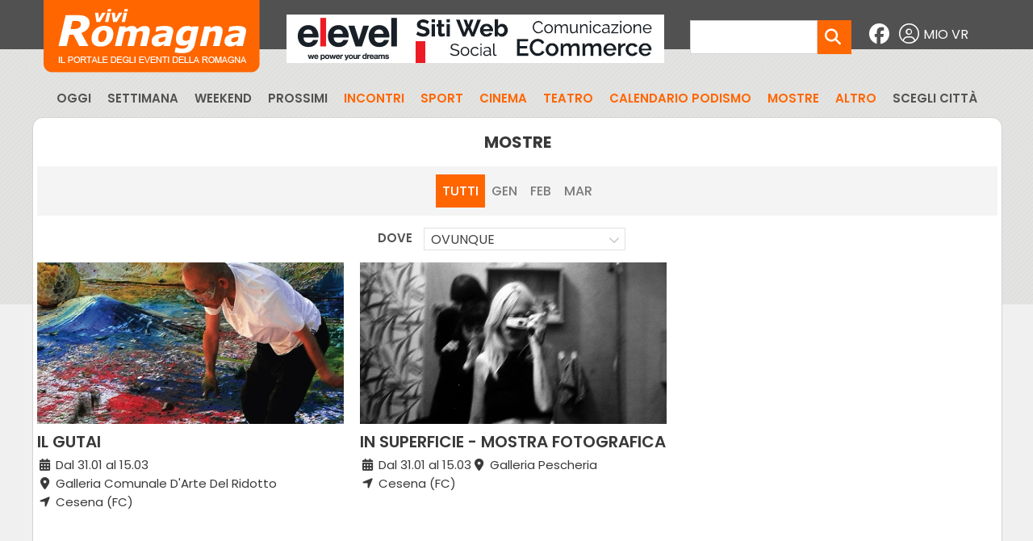

--- FILE ---
content_type: text/html; charset=UTF-8
request_url: https://www.viviromagna.it/eventi-mostre
body_size: 23632
content:

<!DOCTYPE html>
<html xmlns="http://www.w3.org/1999/xhtml" xml:lang="it" lang="it" >
    <head>
                    <title>Mostre   Romagna</title>
        
                    <meta name="description" content="Mostre a Ravenna, programma degli eventi.">
            
                    <meta name="keywords" content="eventi Mostre Ravenna, eventi Mostre Ravenna, eventi Mostre Ravenna" />
        
        <meta name="robots" content="index, follow" />

                    <meta property="og:title" content="Mostre"/>
                            <meta property="og:type" content="article" />
        <meta property="og:url" content="https://www.viviromagna.it/eventi-mostre"/>

        <meta charset="UTF-8">
<meta name="language" content="it" />
<meta name="author" content="Elevel" />
<meta name="viewport" content="width=device-width, initial-scale=1, maximum-scale=1">

    <!-- Start cookieyes banner --> <script id="cookieyes" type="text/javascript" async src="https://cdn-cookieyes.com/client_data/298f8e84e17faff4ede8c1ca/script.js"></script> <!-- End cookieyes banner -->
    <script>
    let first_cookiebot_load = true;
    document.addEventListener("cookieyes_consent_update", function (eventData) {
        const data = eventData.detail;
        if (data.accepted.includes("functional")) {
            if (!first_cookiebot_load) {
                window.location.reload();
            }
            first_cookiebot_load = false;
        }
    });
</script>
<script src="js/jquery-1.11.0.min.js"></script>

<link rel="preconnect" href="https://fonts.googleapis.com">
<link rel="preconnect" href="https://fonts.gstatic.com" crossorigin>
<link href="https://fonts.googleapis.com/css2?family=Poppins:wght@100;200;300;400;500;600;700;800;900&display=swap" rel="stylesheet">

<link rel="icon" type="image/x-icon" href="images/favico.png">
<link rel="stylesheet" type="text/css" href="https://www.viviromagna.it/css/common.css?v=92" />

<link href="css/lightbox.css" rel="stylesheet" />
<script src="js/lightbox.min.js"></script>

<script type="text/javascript" src="js/detectIE.js"></script>
<script type="text/javascript" src="js/common.js?v=39"></script>


<link href="plugins/fontawesome/css/fontawesome.min.css" rel="stylesheet" />
<link href="plugins/fontawesome/css/all.min.css" rel="stylesheet" />


<meta name="msvalidate.01" content="A2B8F5C1385FA90E9B9DA51BFFA445DD" />


<!-- TOUCH -->
<script src="js/multi_touch.js"></script>
<link href="css/multi_touch.css" rel="stylesheet" />
<!-- TOUCH FINE-->

<!-- SLICK -->
<link rel="stylesheet" href="js/slick/slick.css" />
<script type="text/javascript" src="js/slick/slick.min.js"></script>
<link rel="stylesheet" href="js/slick/slick-theme.css" />
<!-- SLICK FINE -->

<link href="js/select2/css/select2.min.css" rel="stylesheet" />
<script src="js/select2/js/select2.full.min.js"></script>
<script src="js/select2/js/i18n/it.js"></script>

<!-- Matomo -->
<script>

    function checkCookieContainsText(cookieName, text) {
        var cookies = document.cookie.split(';');
        for (var i = 0; i < cookies.length; i++) {
            var cookie = cookies[i].trim();
            // Verifica se il cookie inizia con il nome specificato
            if (cookie.indexOf(cookieName + '=') === 0) {
                // Controlla se il testo specifico è presente nel cookie
                if (cookie.indexOf(text) !== -1) {
                    return true; // Il cookie contiene il testo specifico
                }
            }
        }
        return false; // Il cookie non contiene il testo specifico
    }

    function consentSet() {
        if (checkCookieContainsText('cookieyes-consent', 'analytics:yes')) {
            _paq.push(['setCookieConsentGiven']);
            _paq.push(['setConsentGiven']);
        } else {
            _paq.push(['forgetCookieConsentGiven']);
            _paq.push(['forgetConsentGiven']);
        }
    }

    document.addEventListener('cookieyes_banner_load', function (e) {
        consentSet();
    });
</script>

<script>
    var _paq = window._paq = window._paq || [];
    _paq.push(['requireCookieConsent']);
    /* tracker methods like "setCustomDimension" should be called before "trackPageView" */
    _paq.push(['trackPageView']);
    _paq.push(['trackVisibleContentImpressions']);
    _paq.push(['enableLinkTracking']);
    (function() {
        var u = "//elevelstat.it/";
        _paq.push(['setTrackerUrl', u+'matomo.php']);
        _paq.push(['setSiteId', '31']);
        var d=document, g=d.createElement('script'), s=d.getElementsByTagName('script')[0];
        g.async=true; g.src=u+'matomo.js'; s.parentNode.insertBefore(g,s);
    })();
</script>
<!-- End Matomo Code -->
<script type="text/javascript" >
    $(document).ready(function () {
        $('#clickdivmenu').click(function () {
            $("#showmenu").show();
            inizializzaSlickMenuMb();
        });
        $('#iconamobile_chiudi').click(function () {
            $("#showmenu").hide();
            $('.banners_mobile_menu_slick').slick('unslick');
        });
    });
</script>

        <link rel="canonical" href="https://www.viviromagna.it/eventi-mostre" />
        <link rel="image_src" href="images/viviromagna_fb.png" />
    </head>
    <body class="paginaeventi_mostre">
    <div id="page">
        <div id="top">
<div id="logo">
    <a href="index.php">
        <img src="images/viviromagna.png" alt="Vivi Romagna Eventi - Eventi in Romagna" title="Vivi Romagna Eventi - Eventi in Romagna">
    </a>
</div>

<div id="banner">
            <a target="_blank" href="https://www.elevel.it"
           data-track-content="" data-content-ignoreinteraction data-content-name="Banner Top 121" >

            <img src="https://www.viviromagna.it/archivio/banner/121/banner_elevel_vr_top.png" alt="Elevel Siti Internet Software Comunicazione" title="Elevel Siti Internet Software Comunicazione"
                 data-content-piece="Immagine banner top 121"/>
        </a>
        </div>

<div class="cerca-top">
    <form action="cerca.php" method="get">
        <div class="input_text"><input type="text" value="" minlength="3" name="keyword" /></div>
        <button type="submit"><i class="fa-solid fa-magnifying-glass"></i></button>
    </form>
</div>

<div id="social">
    <a title="Link all'area riservata" target="_blank" href="https://miovr.viviromagna.it"><i class="fa-light fa-circle-user"></i> MIO VR</a>
    <a title="Link a Facebook" target="_blank" href="http://it-it.facebook.com/viviromagna"><i class="fa-brands fa-facebook"></i></a>
</div>

<div id="menu" class="typeface-js">
    <div id="showmenu">
        
        <ul>
                            <li class="menutop_no_mobile"><a href="index.php">OGGI</a></li>
                <li class="menutop_no_mobile"><a href="eventi_settimana.php">SETTIMANA</a></li>
                <li class="menutop_no_mobile"><a href="eventi_weekend.php">WEEKEND</a></li>
                <li class="menutop_no_mobile"><a href="eventi_prossimi.php">PROSSIMI</a></li>
                
                        <li class="link_colore_arancione"><a href="eventi-incontri">INCONTRI</a></li>
                <li class="link_colore_arancione"><a href="eventi-sport">SPORT</a></li>
                <li class="link_colore_arancione"><a href="eventi-cinema">CINEMA</a></li>
                <li class="link_colore_arancione"><a href="eventi-teatro">TEATRO</a></li>
                <li class="link_colore_arancione"><a href="eventi-podismo">CALENDARIO PODISMO</a></li>
                <li class="link_colore_arancione"><a href="eventi-mostre">MOSTRE</a></li>
                <li class="link_colore_arancione only_mobile"><a href="eventi-concerti">CONCERTI</a></li>
                <li class="link_colore_arancione only_mobile"><a href="eventi-festival">FESTIVAL</a></li>
                <li class="link_colore_arancione only_mobile"><a href="eventi-fiere">FIERE</a></li>
                <li class="link_colore_arancione only_mobile"><a href="eventi-mercatini">MERCATINI</a></li>
                <li class="link_colore_arancione li_dropdown_citta_menutop menutop_no_mobile">
            <a href="#" onclick="event.preventDefault(); apriSelectAltro()">ALTRO</a>
            <div class="box_dropdown_altro_menutop">
                <select id="select_altro_menutop" class="dropdown_altro_menutop">
                    <option hidden value=""></option>
                                            <option value="eventi-concerti">CONCERTI</option>
                                                <option value="eventi-festival">FESTIVAL</option>
                                                <option value="eventi-fiere">FIERE</option>
                                                <option value="eventi-mercatini">MERCATINI</option>
                                        </select>
            </div>
            <script>
                function apriSelectAltro() {
                    if ($(".dropdown_class_altro_menutop").length > 0) {
                        $(".dropdown_altro_menutop").select2('close');
                    } else {
                        $(".dropdown_altro_menutop").select2('open');
                        $(".dropdown_class_altro_menutop").css("transform", "translateY(-20px)");
                    }
                }
                $(document).ready(function() {
                    $(".dropdown_altro_menutop").select2({
                        templateResult: function(option) {
                            if(option.element && (option.element).hasAttribute('hidden')){
                                return null;
                            }
                            return option.text;
                        },
                        width: "180px",
                        dropdownCssClass: "dropdown_class_altro_menutop"
                    });
                    $(".dropdown_altro_menutop").change(function() {
                        window.location.href = "/" + $(this).val();
                    });
                })
            </script>
        </li>
                        <li class="li_dropdown_citta_menutop">
                    <a onclick="event.preventDefault(); apriSelectCitta()" href="elenco_citta.php" title="Scegli Città">SCEGLI CITT&Agrave;</a>
                    <div class="box_dropdown_citta_menutop">
                        <select id="select_citta_menutop" class="dropdown_citta_menutop" title="Scegli Città">
                            <option hidden value=""></option>
                                                            <option value="bagnacavallo">Bagnacavallo</option>
                                                                <option value="bellariaigeamarina">Bellaria Igea Marina</option>
                                                                <option value="bertinoro">Bertinoro</option>
                                                                <option value="brisighella">Brisighella</option>
                                                                <option value="cattolica">Cattolica</option>
                                                                <option value="cervia">Cervia</option>
                                                                <option value="cesena">Cesena</option>
                                                                <option value="conselice">Conselice</option>
                                                                <option value="faenza">Faenza</option>
                                                                <option value="forl">Forlì</option>
                                                                <option value="longiano">Longiano</option>
                                                                <option value="lugo">Lugo</option>
                                                                <option value="marinaromea">Marina Romea</option>
                                                                <option value="meldola">Meldola</option>
                                                                <option value="mondaino">Mondaino</option>
                                                                <option value="montefioreconca">Montefiore Conca</option>
                                                                <option value="montiano">Montiano</option>
                                                                <option value="piangipane">Piangipane</option>
                                                                <option value="ravenna">Ravenna</option>
                                                                <option value="riccione">Riccione</option>
                                                                <option value="rimini">Rimini</option>
                                                                <option value="roccasancasciano">Rocca San Casciano</option>
                                                                <option value="sanpatrizio">San Patrizio</option>
                                                                <option value="santandreaincasale">Sant'Andrea in Casale</option>
                                                                <option value="savignanosulrubicone">Savignano sul Rubicone</option>
                                                                <option value="solarolo">Solarolo</option>
                                                                <option value="tagliatadicervia">Tagliata di Cervia</option>
                                                        </select>
                    </div>
                    <script>
                        function apriSelectCitta() {
                            if ($(".dropdown_class_citta_menutop").length > 0) {
                                $(".dropdown_citta_menutop").select2('close');
                            } else {
                                $(".dropdown_citta_menutop").select2('open');
                                $(".dropdown_class_citta_menutop").css("transform", "translateY(-20px)");
                            }
                        }
                        $(document).ready(function() {
                            $(".dropdown_citta_menutop").select2({
                                // minimumResultsForSearch: -1,
                                width: "150px",
                                dropdownAutoWidth : true,
                                dropdownCssClass: "dropdown_class_citta_menutop",
                                templateResult: function(option) {
                                    if(option.element && (option.element).hasAttribute('hidden')){
                                        return null;
                                    }
                                    return option.text;
                                }
                            });
                            $(".dropdown_citta_menutop").change(function() {
                                window.location.href = $(this).val();
                            });
                        })
                    </script>
                </li>
                        </ul>
    </div>
</div>

<div id="clickdivmenu"><i class="fa fa-2x fa-bars" aria-hidden="true" aria-label="Menu Mobile"></i></div></div>
        <div id="middle" class="middle_fullpage" >
                            <div class="container_fullscreen">
                            
                                    <h1 class="titolopagina mb">Mostre</h1>
                        <div class="box_filtri box_filtri_periodo ">
        <ul class="elenco_giorni">
            <li class='attivo'><a href="/eventi-mostre?d=tutti&idcat=&idcitta=">TUTTI</a></li><li class=''><a href="/eventi-mostre?d=2026-01&idcat=&idcitta=">GEN</a></li><li class=''><a href="/eventi-mostre?d=2026-02&idcat=&idcitta=">FEB</a></li><li class=''><a href="/eventi-mostre?d=2026-03&idcat=&idcitta=">MAR</a></li>        </ul>
            </div>
    
                <div id="elenco_lista">
                        <form id="filtri_eventi" action="" method="get" name="filtri_eventi">
                                
        
                <div class="box_filtri box_filtri_centrato_mobile ">
            
                            <div class="filtro_col">
                    <label for="filtro_idcitta">Dove</label>
                    <select class="select_filtro_cat" id="filtro_idcitta" name="idcitta" aria-label="Filtra per luogo">
                        <option value="">OVUNQUE</option>
                                                            <option  value="32">Cesena</option>
                                                        </select>
                </div>
            
                    </div>
    </form>
    <script>
        $(document).ready(function() {
            $(".select_filtro_cat").select2({
                language: "it",
                width: "250px",
                dropdownCssClass: "dropdown_class_cat"
            });
            $(".select_filtro_cat:not(.select_filtro_solodesktop)").change(function() {
                $("#filtri_eventi").submit();
            });
            $("#filtro_idcat").change(function() {
                if ($("#filtro_idcitta").length > 0 && $("#input_hidden_idcitta").length > 0) {
                    $("#input_hidden_idcitta").removeAttr("name");
                }
                $("#filtro_idcitta").val("").change();
            });

            $(".select_filtro_podismo_km.select_filtro_solodesktop").change(function() {
                 window.location.href = $(".select_filtro_podismo_km").find("option:selected").attr("data-url-redirect");
            });
        });
    </script>
    
                    <ul class="eventi_tre_colonne_template">
                                                    <li class="evento_tre_colonne_template">
                                <a style="display: block" href="il-gutai?sorgente=elenco_principale">
    <img class="img_evento_scroll img_evento_scroll_contain" src="https://www.viviromagna.it/archivio/eventi/20697/mostra__800px.jpg" alt="Il Gutai" title="Il Gutai" width="100%"/>

    </a>                                <h2 class="titoloevento_margin titoloevento">Il Gutai</h2>
<div class="infoevento">
    <div class="periodo_acapo"><i class="fa-solid fa-calendar-days fa-fw"></i> Dal 31.01 al 15.03</div>
    <div><i class="fa-solid fa-location-dot fa-fw"></i> Galleria Comunale D'Arte Del Ridotto</div>
    <div><a href="cesena"><i class="fa-solid fa-location-arrow fa-fw"></i> Cesena (FC)</a></div>
</div>


                                <div style="clear: both"></div>
                                                            </li>

                                                        <li class="evento_tre_colonne_template">
                                <a style="display: block" href="in-superficie--mostra-fotografica?sorgente=elenco_principale">
    <img class="img_evento_scroll img_evento_scroll_contain" src="https://www.viviromagna.it/archivio/eventi/20715/vrGioBlonde_800px.jpg" alt="In superficie - mostra fotografica" title="In superficie - mostra fotografica" width="100%"/>

    </a>                                <h2 class="titoloevento_margin titoloevento">In superficie - mostra fotografica</h2>
<div class="infoevento">
    <div class="periodo_acapo"><i class="fa-solid fa-calendar-days fa-fw"></i> Dal 31.01 al 15.03</div>
    <div><i class="fa-solid fa-location-dot fa-fw"></i> Galleria Pescheria</div>
    <div><a href="cesena"><i class="fa-solid fa-location-arrow fa-fw"></i> Cesena (FC)</a></div>
</div>


                                <div style="clear: both"></div>
                                                            </li>

                                                </ul>

                    <script type="text/javascript">
    let start = 2;

    let is_loading = false;
    let load_more = true;

    $(document).ready(function() {
        loadEventi(start);
    });

    let oldTime_scroll = Date.now();

    $(window).scroll(function() {
        if ($('#elenco_lista > ul').isInViewport()) {
            loadEventi(start);
            return;
        }
        let currentTimeScroll = Date.now();
        let elapsedTimeScroll = currentTimeScroll - oldTime_scroll;
        if (elapsedTimeScroll >= 500) {
            oldTime_scroll = Date.now();

            loadEventi(start);
            return;
        }
    });

    function loadEventi(start_param) {
        if (is_loading || !load_more) {
            return false;
        }

        is_loading = true;
        $("#elenco_loader").show();

        $.post("ajax/ajax_carica_eventi.php", {
            index_caricamento: start_param,
            set_eventi: '5259',
            is_home: '0',
            idpagina: '8',
            id_citta: '',
            nascondi_cat_label: 1,
            flusso_navigazione_keyset: 'elenco_principale',
            template: 'eventi_tre_colonne_template',        }, function (data, status) {
            if (data.trim() == "elenco eventi non corretto") {
                window.location.reload();
                return;
            }
            is_loading = false;
            $("#elenco_loader").hide();

            if (data.trim() == "") {
                load_more = false;
            } else {
                $("#elenco_lista > ul").append(data);
                start++;
            }
        });
    }
</script>

<div id="elenco_loader">
    <div class="center mt">
    <i style="color: #D7D7D7" class="fa-solid fa-spinner fa-spin fa-2x"></i>
</div></div>                </div>
                            </div>
                    </div>
        <div id="bottom"><div id="footer">
    <div id="footer_logo"><p><img src="images/logovr.png" alt="Logo Vivi Romagna" title="Logo Vivi Romagna"></p></div>
    <div id="footer_text">
        <p>
            <b>Vivi Romagna Eventi</b> | <a href="chisiamo.php">Gruppo VR</a> |  <a href="contatti.php">Contatti</a><br>
            <a href="https://www.elevel.it" target="_blank">Elevel Srl</a> | P.IVA C.F. 02422490397 | Cap. Soc. € 30.000 i.v.<br>
            <a href="privacy.php">Privacy Policy</a> -
            <a href="cookiepolicy.php" style="color:#fff">Cookie Policy</a> -
            <a href="#" class="cky-banner-element">Modifica preferenza cookie</a><br>
            <a target="_blank" href="http://www.elevel.it" alt="Elevel Internet Software Comunicazione" title="Elevel Internet Software Comunicazione">Web Design Elevel</a>
        </p>
    </div>
    <div id="footer_loghi_gruppo">
        <a href="https://www.viviravenna.it/"><img src="https://www.viviromagna.it/images/viviravenna.png" alt="Vivi Ravenna" title="Vivi Ravenna" /></a>
        <a href="https://www.forlieventi.it/"><img src="https://www.viviromagna.it/images/forlieventi.png" alt="Forlì Eventi" title="Forlì Eventi" /></a>
        <a href="https://www.viviromagna.it/"><img src="https://www.viviromagna.it/images/logoviviromagna-nobordo.png" alt="Vivi Romagna" title="Vivi Romagna" /></a>
        <a href="https://www.vivirimini.it/"><img src="https://www.viviromagna.it/images/vivirimini.png" alt="Vivi Rimini" title="Vivi Rimini" /></a>
        <a href="https://www.vivicesena.it/"><img src="https://www.viviromagna.it/images/vivicesena.png" alt="Vivi Cesena" title="Vivi Cesena" /></a>
        <a href="https://www.viviriccione.it/"><img src="https://www.viviromagna.it/images/viviriccione.png" alt="Vivi Riccione" title="Vivi Riccione" /></a>
    </div>
    <div style="clear: both"></div>
</div></div>
    </div>
    </body>
</html>

--- FILE ---
content_type: text/css
request_url: https://www.viviromagna.it/css/common.css?v=92
body_size: 52188
content:
html, body, div, span, applet, object, iframe,h1, h2, h3, h4, h5, h6, p, blockquote, pre,a, abbr, acronym, address, big, cite, code,del, dfn, em, font, img, ins, kbd, q, s, samp,small, strike, sub, sup, tt, var,dl, dt, dd, ol, ul, li,fieldset, form, label, legend,table, caption, tbody, tfoot, thead, tr, th, td {
    margin: 0;
    padding: 0;
    border: 0;
    outline: 0;
    font-weight: inherit;
    font-style: inherit;
    font-family: 'Poppins', sans-serif;
    color: #393939;
    list-style: none;
}
/* remember to define focus styles! */
:focus {outline: 0;}

body {
    background: url("../images/bg.png") repeat-x top left #515151;
}
.center{
    text-align: center;
}

.errorerosso{
    color:red;
}
table {
    border-collapse: separate;
    border-spacing: 0;
}
caption, th, td {text-align: left;font-weight: normal;}
blockquote:before, blockquote:after,q:before, q:after {content: "";}
blockquote, q {quotes: "" "";}

.float_right {
    float: right; 
    margin-left: 10px; 
    padding-bottom: 5px; 
    margin-right: 20px;
}

.pulsantecolorato{
    color: #ffffff;
    background: #ff6701;
    padding: 5px 10px;
    border-radius: 17px;
}

.pulsantecolorato:hover{
    color: #ffffff !important;
    background: #ff6701;
    padding: 5px 10px;
    border-radius: 17px;
}

.linkcolore{
    color: #ff6701;
}

.linkcolore_grande{
    color: #ff6701;
    font-size:20px;
}

a{  
    text-decoration: none; 
    color: #393939;
}

a:hover, a.selected{
    color: #ff6600 !important;
}

b,strong{
    font-weight: 600;
}

h1{
    font-size: 22px;
    font-weight:700;
}

h2{
    font-size: 20px;
    font-weight:600;
}

h3 {    
    font-size: 18px;
    font-weight:500;
}

h3:first-child {
    margin-top: 0px;
}

h4 {
    font-size: 17px;
}

p {
    font-size:16px;
    margin:10px 0px;
}

.mb {margin-bottom: 10px;}
.mt {margin-top:10px;}

.mb2 {margin-bottom: 20px;}
.mt2 {margin-top:20px;}

#page{
    width: 1200px;
    margin: 0 auto;
}

#top, #middle, #center, #right, #bottom{
    position: relative;
    float: left;
}
#top, #middle, #bottom{
    clear: both;
    width: 1200px;
}

#top{
    height: 145px;
}

#middle{
    min-height: 500px; 
    border: 1px solid #d3d3d3;
    background-color: #ffffff;
    -webkit-border-radius: 13px;
    -moz-border-radius: 13px;
    border-radius: 13px;
}

#center{
    width: 760px;
    padding: 20px;
}

#right{
    width: 320px;
    float: right;
}


/* ELENCO LISTA */

#elenco_lista li:first-of-type {
    border-bottom: 2px dotted #dedede;
    padding: 0px 0px 10px 0px;
}
#elenco_lista li{
    border-bottom: 2px dotted #dedede;
    padding: 10px 0px;
}

#elenco_lista li.is_promo {
    padding: 10px 20px 20px 20px;
    background-color: #EEEEEE;
    border-bottom: 0px;
    margin-top: 10px;
}
#elenco_lista li img.img_evento_scroll {
    object-position: center;
    display: block;
    /*background-color: #f4f4f4;*/
}
#elenco_lista li img.img_evento_scroll.img_evento_scroll_contain {
    object-fit: contain;
}
#elenco_lista li img.img_evento_scroll.img_evento_scroll_cover {
    object-fit: cover;
}

#elenco_lista li:not(.evento_due_colonne_template):not(.evento_tre_colonne_template):not(.evento_due_colonne) img.img_evento_scroll {
    height: 400px;
}

.evcateg{
    margin: -50px 0px 0px 20px;
    position: absolute;
    background: #ffcc00;
    padding: 5px;
    color: #FFF;
    font-weight: 700;
}

/* ELENCO LISTA FINE */


/* MENU */
#menu #showmenu > ul {
    width: 1200px;
    margin: 0 auto;
    margin-top: 110px;
    display: inline-flex;
    justify-content: center;
}
#menu #showmenu > ul > li {
    float: left;
    display: block;
    padding: 0px 10px;
    font-size: 15px;
}
#menu #showmenu > ul > li:first-child {border-left: none;}
#menu #showmenu > ul > li a {
    color: #525252;
    font-weight: 600;
}
#menu .fisarmonica_menu_mobile .fisarmonica_menu_mobile_titolo {
    display: flex;
    justify-content: space-between;
    align-items: center;
    padding: 10px;
    font-weight: 500;
    background: #fafafa;
    border-bottom: 1px solid #DDD;
}
#menu .fisarmonica_menu_mobile .fisarmonica_menu_mobile_corpo {
    display: none;
}
#menu .link_leggero_mobile:first-child {
    margin-top: 15px;
}
#menu .menu_mobile_speciali {
    padding-top: 10px;
}
#menu .menu_mobile_elenco_speciali,
#menu .menu_mobile_quando,
#menu .menu_mobile_cosa,
#menu .menu_mobile_dove {
    display: flex !important;
    align-items: center;
    justify-content: space-between;
    flex-wrap: wrap;
}
#menu .menu_mobile_elenco_speciali > li,
#menu .menu_mobile_quando > li,
#menu .menu_mobile_cosa > li,
#menu .menu_mobile_dove > li {
    width: calc(50% - 0px);
}
#menu .menu_mobile_cosa > li a {
    text-transform: lowercase;
}
#menu .menu_mobile_cosa > li a:first-letter {
    text-transform: uppercase;
}
#menu .menu_mobile_cosa > li.link_colore_arancione a {
    color: #7f7f7f !important;
}
#menu .menu_mobile_caricaeventi {
    border-bottom: 0px !important;
    margin: 15px 0px;
}
#menu .menu_mobile_caricaeventi a {
    padding: 7px !important;
    background: #ff6702;
    border-radius: 60px;
    color: white !important;
    text-align: center;
}
.menu_mobile_top {
    margin-left: -10px;
    margin-right: -10px;
    margin-top: -10px;
    background: #515151;
    margin-bottom: 10px;
    height: 61px;
    display: flex;
}
.menu_mobile_top .menu_mobile_logo {
    margin-left: 14px;
}
.menu_mobile_top .menu_mobile_logo a {
    display: block;
}
.menu_mobile_logo img {
    width: 205px;
}
.link_colore_arancione a {
    color: #ff6600 !important;
}

/* MENU FINE */

/* LOGO SITO */

#logo{
    left: 14px; 
    top:0; 
    width: 270px; 
    height: 90px;
    position: absolute;
}

/* LOGO SITO FINE */

/* BANNER */
#banner{
    left: 315px;
    top:18px; 
    width: 470px; 
    height: 60px;
    position: absolute;
}
/* BANNER FINE */


/* SOCIAL */

#social {
    right: 40px;
    top: 30px;
    width: 130px;
    height: 40px;
    position: absolute;
}

#social a {
    display: flex;
    align-items: center;
    float: right;
    margin-left: 7px;
    line-height: 24px;
    color: #FFF !important;
}
#social a img, #social a i {
    font-size: 25px;
    height: 25px;
}

/* SOCIAL FINE */


/* FORM MODULO */
#form_modulo label{
    margin: 10px 0px;
    display: block;
}

#form_modulo input[type=text]{
    width:100%;
    padding:10px 10px;
    -webkit-box-sizing: border-box;
    -moz-box-sizing: border-box;
    box-sizing: border-box;
    font-size:16px;
}
#form_modulo select{
    padding:10px 10px;

}
/* FORM MODULO */



/*FOOTER*/

#footer {
    color:#FFF;
    font-size: 14px;
    padding: 15px 0px;

    display: flex;
    align-items: center;
}
#footer_logo, #footer_text, #footer_loghi_gruppo {
    float: left;
}
#footer_logo {
    width: 150px;
}
#footer_logo img {
    height: 80px;
}
#footer_text {
    width: 380px;
}
#footer_text p {
    font-size: 13px;
     color:#FFF;
}
#footer_text {
    color:#FFF;
    padding-left: 10px;
}

#footer_logo p,
#footer_text p {
    margin: 0px;
}
#footer a {
    color:#FFF;
}

/*FOOTER END*/

/* SEGNALA EVENTO */
#segnalaevento{
    margin-top: 20px;
    padding-left: 0px;
    position: relative;
    height: 80px;
}
#segnalaevento a{
    position: absolute; 
    display: none;
    right: -10px;
}
#segnalaevento a:first-child {
    position: absolute; 
    display: block;
}

/* SEGNALA EVENTO FINE */

#right #paginepratiche{min-height: 1000px; border: 1px solid #e0e0e0; border-right: 0; width: 190px; margin-left: 10px; background: url("../images/pratiche.png") top center no-repeat;}

.titolo {font-size: 20px; font-weight: bold; }

.home .abstract{line-height: 1.3; text-align: justify; padding-right: 30px;}
.home .thumb, .home .thumb_home {margin-left: -20px; overflow: hidden;}
.home #eventi{min-height: 360px; position: relative;}
.home .info{}
.home #eventi ul {}
.home #primopiano{min-height: 230px;}
.home #primopiano .thumb,
.home #primopiano .thumb_home
{float: left; margin-right: 26px; margin-top: 14px; width: 400px; height: 173px;}
.home #primopiano .thumb_home{border: 1px solid #E3E3E3;}
.home #primopiano .thumb img {width: 100%; margin-top: -46px;}
.home #primopiano .thumb_home img {width: 100%; margin-top: 0px;}
.home #primopiano .titolo{padding-top: 20px; padding-bottom: 20px;}
.home #rubriche {min-height: 290px;}

.home #turismo ul {padding-top: 5px; margin-left: 10px;}
.home #turismo .titolo{padding-bottom: 14px;}
.home #turismo li {display: block; float: left; width: 373px; height: 100px; padding-bottom: 20px;}
.home #turismo .titolo{margin-left: -20px;}
.home .elenco .titolo {font-size: 16px;}
.home .eventi_home .titolo {}
.home .eventi_home .titolo a {margin-left: 0px; display: block;}
.home #turismo .abstract {text-align: left;}
.home #turismo .thumb  {float: left; margin-right: 10px;}

.home #primopiano .elenco .all {background: url('../images/raquo.png') no-repeat 406px 1px; padding-top: 0; margin-top: 20px; padding-left: 417px; font-weight: bold;}

.immagine img {
    width: 700px; 
    height: auto;
    margin:10px 0px;
}

#eventi h1{
    margin:20px 0px 0px 0px;	
    color:#FF6600;
}
#middle {
    min-height: 1200px;
}
#middle img{
    max-width: 760px;
}
.filtro {height: 35px; color: #a3a3a3; font-weight: bold; padding-top: 10px; position: relative; font-size: 13px;}

.tools input#filtro {text-align: right; padding-right: 4px; height: 16px;}
.tools {height: 35px; color: #a3a3a3; padding-top: 10px; position: relative; font-size: 13px; float: left; margin-right: 20px;}
.tools select,
.tools input
{margin-left: 10px; width: 100px; height: 20px; border: 1px solid #acacac; font-family: "Arial"; font-size: 11px;}
.tools label {font-family: "Arial"; font-size: 13px; vertical-align: baseline;}
.toolbar {position:  relative; height: 50px;}




.eventi_home li {
    width: 100%;
    border-bottom: 4px dotted #dedede;
    padding: 10px 0px;
}


#giornical,
.giornical {
    width: 740px;
    display: block;
    background: #f4f4f4;
    text-align: center;
    padding: 10px;
    margin:10px 0px;
}

#giornical li,
.giornical li{
    display:inline-block;
    padding:10px 10px !important;

}

#giornical li a, 
.giornical li a {
    font-size:16px !important;
    font-weight:bold !important;
}
#giornical li.attivo,
.giornical li.attivo {
    background: #FF6600;
}
#giornical li.attivo a,
.giornical li.attivo a {
    color: #FFF;
}

#giornical li:not(.attivo) a:hover,
.giornical li:not(.attivo) a:hover{
    color: #ff6702 !important
}
#giornical li.attivo a:hover,
.giornical li.attivo a:hover {
    color: white !important;
}

.giornocal{
    font-size:12px;
}

#eventi .settimana a{padding-right: 17px; color: #6c6c6c;}
#eventi .settimana a:hover,
#eventi .settimana a.selected{color: #ff6600 !important;}


#rubriche ul {margin-left: 5px; margin-top: 5px;}
#rubriche li {float: left; display: block; width: 380px; height: 120px;}
#rubriche .thumb {float: left; margin-right: 12px; border: 1px solid #cdcdcd; width: 125px; height: 95px;}
#rubriche .thumb img{height: 100%; margin-left: -9px;}
#rubriche .thumb a{height: 100%; display: block; width: 100%;}
#rubriche .titolo{padding-right: 30px; padding-top: 6px; padding-bottom: 6px;}
.rubriche .dettaglio .elenco li {width: 375px; float: left; padding-right: 5px; height: 100px;}
.rubriche .dettaglio .elenco .thumb {width: 125px; height: 83px;}

.leggi{
    color:#393939;
    font-weight:500;
}




.sep {background: url("../images/sep.png") left top no-repeat;position: relative; left: -25px; height: 11px; margin-top: 8px;}
#tutti_eventi {position: absolute; right: 38px; bottom:-10px;}

#right #paginepratiche ul {margin-top: 38px;}
#right #paginepratiche li {width: 160px; min-height: 110px; margin-left: 15px;}
.thumpag {
    background-size: contain;
    height: 100px;
    width: 140px;
    background-position: center;
    background-repeat: no-repeat;
    border: 1px solid #DDD;
    margin: 0px auto;
}
#right #paginepratiche li .titolo{text-align: center; margin:10px 0px;}
#right #paginepratiche .thumb {margin: 0 auto;}
#right #paginepratiche .titolo {font-size: 10px;}
#right #paginepratiche .info {font-size: 10px; margin-left: 0;}

#paginepratiche .info p {
    line-height: 21px;
}

#datahome{
    position:relative;
    margin-left:500px;
}

.fotoprincipale{
    margin-bottom:20px;
}

.elenco li {
    padding:10px 0px;
    min-height:150px;
}

.elenco .categoria {margin-bottom: 8px;}
.categoria a:hover, .continua a:hover{color: #ff6600 !important;}
.elenco .thumb{width: 200px; height: 133px; overflow: hidden; float: left; margin-right: 10px; border: 1px solid #e3e3e3;}
.elenco .thumb img {width: 100%;}
.elenco .titolo {font-weight: bold; padding-bottom: 10px; font-size: 18px;}

.elenco .abstract {line-height: 1.3;}

.elenco.loghi .thumb {
    width: 98px;
    height: 100px;
    overflow: hidden;
    float: left;
    margin-right: 10px;
    border: 0px;
}
.pagineprimg {
    background-size: contain;
    height: 96px;
    background-position: center;
    background-repeat: no-repeat;
    border: 1px solid #DDD;
    margin: 0px auto;
}
.elenco.loghi li {height: 100px;}
.elenco.loghi .info {line-height: 16px;}


.titolopagina{
    text-align: center;
    text-transform: uppercase;
    font-size: 20px;
}
#canvasmap{width: 100%; height: 100%;}


.mappa {margin-top: 30px;margin-bottom: 40px;}
.video iframe {height: 200px; width: 370px; border: 1px solid #e3e3e3;}
.all {padding-top: 20px;padding-bottom: 20px;}

#author a:hover {color: #ff6600 !important;}
ul.filtrabile {padding-bottom: 30px;}



.elenco_eventi li {clear: both; position: relative; padding-top: 5px;}
.elenco_eventi li > div {height: 15px;}
.elenco_eventi .titolo {position: absolute; left:0; width: 310px; overflow: hidden;white-space: nowrap; font-size: 12px;}
/*  .elenco_eventi .titolo:hover {overflow: visible; background-color: #fafafa;/* z-index: 50; width: auto;  padding-right: 5px; } */
.elenco_eventi li:hover {background-color: #FF6600; color: white;}
.elenco_eventi li:hover a{color: white !important;}
.elenco_eventi li:hover .titolo{padding-left: 5px;}
.dettaglio .elenco_eventi li:hover {background-color: inherit; color: inherit;}
.dettaglio .elenco_eventi li:hover a{color: inherit !important;}
.elenco_eventi .luogo {position: absolute; left: 320px; width: 145px; overflow: hidden; white-space: nowrap;}
.elenco_eventi .categoria {position: absolute; left: 470px; width: 100px;}
.elenco_eventi .periodo {position: absolute;left: 570px; width: 170px; overflow: hidden; white-space: nowrap;}

.elenco_eventi .luogo ,
.elenco_eventi .categoria,
.elenco_eventi .periodo 
{font-size: 11px;}



.gds {margin-bottom: 20px;}
.gds a {color: gray !important; font-size: 14px; margin-right: 16px;}
.gds a.selected,.gds a:hover{color: #ff6600 !important;}



#eventi ul li {
    border-bottom:1px solid #dedede;
    padding:0px 0 20px 0;

}


.testo {
    margin: 0px 0px 10px 0px;
}

ul.turismo li {width: auto; height: 150px;}
ul.turismo li .titolo{padding-bottom: 0px;}
ul.turismo li .sep{padding-bottom: 10px;}

.dettaglio .desc {padding-top: 20px;padding-bottom: 10px;}



.monuthumb {float: right; margin-left: 10px; border: 1px solid #d3d3d3;}


h4 {clear: both;}

ul.categorie li {height: 20px;}
ul.categorie li a:hover {color: #ff6600 !important;}
#link-paginepratiche {width: 100px; height: 23px; position: absolute; left: 56px;}
#link-paginepratiche a  {display: block; width: 100%; height: 100%;}

.elenco_monumenti .titolo {font-weight: normal;}

.elenco.storico .thumb {width: 100px; height: 65px;}
.elenco.storico li {height: 80px;}

.elenco.dintorni .thumb {width: 100px; height: 65px;}
.elenco.dintorni li {}

.sharrebox {float: right;
            min-width: 231px;
            position: relative;
            right: 6px;
            top: 0px;}

.concorso.box {height: 120px; text-align: center; padding-top: 28px; margin-left: 17px;}


#flt_elenco {position: absolute; right: 20px; top: 40px; width: 245px; min-width: 20px; border: 1px solid #E0E0E0; background-color: white; padding: 5px;}
#flt_elenco li.selected {background-color: blue;}
#flt_elenco li .titolo{padding-bottom: 3px;}
#flt_elenco li{height: 50px; border-bottom: 1px dashed #E0E0E0; padding-top: 5px;}

#flt_elenco {display: none;}

.vicini {margin-bottom: 20px;}

.elenco_eventi_gruppati li {width: 250px; height: 60px; float: left; font-size: 11px; line-height: 12px; margin-bottom: 25px; vertical-align: baseline;}
.elenco_eventi_gruppati li .titolo{font-size: 13px; margin-bottom: 10px;}
.elenco_eventi_gruppati .citta{text-transform: uppercase; margin-bottom: 16px;}
.elenco_eventi_gruppati.importante {clear: both; min-width: 760px; padding-top: 20px;}

.elenco_eventi_gruppati {float: left; max-width: 767px; }

.subcol {float: left; width: 370px; margin-right: 10px; padding-top: 50px;}
.subcol .elenco .thumb {width: 150px; height: 90px; float: none; margin-bottom: 15px; border: 1px solid #E3E3E3;}
.subcol .elenco li {width: 350px; height: 220px;}

.subcol .eventi li {height: 110px;}

.subcol .eventi li .titolo {padding-bottom: 5px;}
.subcol .eventi li .info {line-height: 15px}
.subcol .eventi li .thumb {width: 150px; height: 90px; float: left; margin-right: 10px; overflow: hidden; border: 1px solid #E3E3E3;}
.subcol .eventi li .thumb img {width: 100%;}

#numero_like {position: absolute; right: 0px; width: 94px; top: 66px; padding-left: 33px; background: url("../images/numerolike.png") no-repeat left top; font-family:  Arial, sans-serif; font-size: 24px; font-weight: bold; padding-top: 2px; color: #21294D; white-space: nowrap;}
#vetrina {display: block; width: 100%; height: 170px; position: relative; left: -10px; margin-top: 15px;}

.foto{
    float:left;	
}

#anteprimaeventi{

}

#annunciauto{
    display:inline-block;
    margin:10px 0;
}

.anteprima{

    float:left; padding: 10px 10px;
}
.anteprima img{
    -moz-box-shadow: 2px 4px 5px rgba(0, 0, 0, 0.2);
    -webkit-box-shadow: 2px 4px 5px rgba(0, 0, 0, 0.2);
    box-shadow: 2px 4px 5px rgba(0, 0, 0, 0.2);
}
.box.elenco_eventi .info{margin-left: 12px; margin-bottom: 8px; margin-top: 2px;}
.box_eventi{
    width: 100%;
}

.box_eventi img{
    width:760px;
    height:440px;
}


.periodo ,.marker,.location{
    padding-right:10px;
    padding-bottom:10px;
    padding-top:10px;
    float:left;	
    font-size:15px;
}


i{
    padding-right:5px;	
}

#clickdivmenu{
    display: none;
}

.form-cont input[type="text"],
.form-cont input[type="password"] {
    width:100%;
    padding:10px 10px;
    -webkit-box-sizing: border-box;
    -moz-box-sizing: border-box;
    box-sizing: border-box;
    font-size:16px;
    border: 1px solid #DDD;
}

.form-cont label {
    padding-top: 7px;
    display: block;
    font-size: 11px;
    text-transform: uppercase;
    padding-bottom: 8px;
}
.form-cont button[type="submit"] {
    padding: 15px 10px;
    width: 100%;
    display: block;
    margin-top: 20px;
    background-color: #ff6500;
    border: 0px;
    border-radius: 3px;
    color: #FFF;
    text-transform: uppercase;
    font-weight: bold;
}

a.bottone-fb {
    background-color: #3b5998;
    border: 0px;
    padding: 15px 10px;
    cursor: pointer;
    font-size: 15px;
    border-radius: 2px;
    color: #FFF !important;
    display: block;
    text-align: center;
}
.disabled {
    cursor: not-allowed !important;
    opacity: 0.3;
}
.cento{
    width:100%;
}


.eventi_due_colonne {
    display: flex;
    justify-content: space-between;
    flex-wrap: wrap;
    margin-bottom: 20px;
    width: 100%;
}
.eventi_due_colonne .evento_due_colonne {
    border-bottom: 0px !important;
    padding: 0px !important;
    margin-bottom: 20px;
    margin-left: 0px;
    width: 589px;
}



#eventi_weekend_contenitore .eventi_due_colonne .evento_due_colonne,
#eventi_dintorni_contenitore .eventi_due_colonne .evento_due_colonne,
#eventi_fuoriromagna_contenitore .eventi_due_colonne .evento_due_colonne {
    width: calc(50% - 10px);
}

.eventi_una_colonna {
    justify-content: center !important;
}

.eventi_due_colonne .periodo,
.eventi_due_colonne .marker,
.eventi_due_colonne .location {
    
    font-size: 12px !important;
    padding-right: 10px;
    padding-bottom: 0px;
    padding-top: 5px;
}
.eventi_due_colonne img {
    height: auto;
    aspect-ratio: 760 / 400;
    /* object-fit: contain; */
    object-fit: cover;
    object-position: center;
    background-color: #f4f4f4;
}

.banner_farmacie_turni img {
    width: 300px;
}
.banner_monumenti img {
    width: 300px;
    margin-top: 0px;
    margin-bottom: 10px;
}
.banner_dx_dinamico img {
    width: 300px !important;
    margin-top: 0px;
    margin-bottom: 10px;
    border:1px solid #dedede;
}

.banner_img_menu_mb {
    display: block;
    width: 100%;
}

.infoevento {
    display: flex;
    flex-direction: row;
    flex-wrap: wrap;
}
.infoevento div {
    display: inline;
    font-size: 15px;
}
.infoevento div i,
.infoevento_podismo div i {
    padding-right: 0px;
}
.infoevento div a {
    color:#393939;
}
.titoloevento_margin {
    margin: 10px 0px 5px 0px;
}
.titoloevento {
    text-transform: uppercase;
    line-height: 24px;
}

/*WARNING*/
.warning{
    color:#FFCC00;
}
/* MONUMENTI */
.monumenti_lista {
    margin-top: 20px;
    display: flex;
    flex-wrap: wrap;
    justify-content: space-between;
}

.monumenti_lista .riga_monumento {
    margin-bottom: 10px;
    width: calc(50% - 25px);
    padding: 10px;
    border-radius: 10px;
    background-color: #F9F9F9;
}
.monumenti_lista .riga_monumento h4 {
    font-weight: bold;
    margin-bottom: 5px;
    margin-top: 0px;
    font-size: 15px;
}
.monumenti_lista .riga_monumento .monumento_img {
    float: left;
    width: 140px;
    object-fit: cover;
}
.monumenti_lista .riga_monumento .monumento_img img {
    float: left;
    width: 140px;
    height: 120px;
    object-fit: cover;
    object-position: center;
    border-radius: 7px;
}

.monumenti_lista .riga_monumento .monumento_info {
    float: left;
    width: calc(100% - 150px);
    margin-left: 10px;
}
.monumenti_lista .riga_monumento .monumento_info p {
    font-size: 14px;
}
.monumenti_lista .btn_info_monumento {
    display: inline-block;
    margin-top: 8px;
    background-color: #ff6b02;
    color: white !important;
    padding: 3px 10px;
    border-radius: 5px;
}

/* MONUMENTI FINE */


.bottom_black * {
    color: #333 !important;
}
.img2_eventi {
    display: block;
    margin-bottom: 20px;
}

.titolo_eventi_vicinanze {
    margin-top: 40px;
    text-align: center;
}
.provincia_eventi_vicinanze {
    margin-top: 20px;
    text-align: center;
    font-weight: 600;
    margin-bottom: 15px;
}

.eventi_weekend_titolo {
    margin-top: 20px;
    text-align: center;
    font-weight: 600;
    margin-bottom: 20px;
}
.elenco_lista_categoria {
    margin-bottom: 20px;
}
.elenco_lista_categoria_altri {
    text-align: center;
    font-weight: 600;
    margin-bottom: 20px;
}
.dettagli_periodo2 {
    font-size: 14px;
    margin-top: 7px;
    line-height: 20px;
}
.dettagli_periodo2 i {
    padding-right: 0px;
}

.eventi_due_colonne .slick-dots {
    bottom: -20px !important;
}

.eventi_due_colonne .slick-dots li {
    padding: 0px !important;
    border-bottom: 0px !important;
    width: 8px !important;
}


.eventi_due_colonne .slick-prev,
.eventi_due_colonne .slick-next {
    bottom: 0px;
    top: unset;
}
.eventi_due_colonne .slick-prev {
    left: 140px;
}
.eventi_due_colonne .slick-next {
    right: 140px;
}

.eventi_due_colonne .slick-prev:before,
.eventi_due_colonne .slick-next:before {
    color: #686868;
}

.eventi_natale_banner {
    display: flex;
    margin-bottom: 10px;
}
.eventi_natale_banner img {
    width: 98%;
}
.banner_top_mobile {
    margin-bottom: 10px;
}
.filtri_eventi_vicinanze {
    margin: 10px 0px;
    background: #dedede;
}
.filtri_eventi_vicinanze li {
    display: inline-block;
    cursor: pointer;
}
.filtri_eventi_vicinanze li a {
    display: inline-flex;
    align-items: center;
}
.filtri_eventi_vicinanze .attivo {
    color:#FFF;
    background:#FF6600;
}
.filtri_eventi_vicinanze .attivo a {
    color:#FFF;
}
.filtri_eventi_vicinanze .attivo img {
    filter: invert(1);
}
.filtri_eventi_vicinanze li img {
    width: 20px !important;
    margin-right: 5px;
}
.elenco_eventi_vicinanze .evento_due_colonne,
.elenco_eventi_speciale .evento_due_colonne {
    width: calc(50% - 10px);
    margin-left: 0px;
}
.elenco_eventi_vicinanze .evento_due_colonne img,
.elenco_eventi_speciale .evento_due_colonne img {
    height: auto;
    aspect-ratio: 760 / 400;
}

.finger_map p {
    color: white;
}

.dati{
    margin:0px;
}

.lightbox {
    z-index: 1000099 !important;
}
.lb-data .lb-caption {
    color: white;
}

#form_ordine_eventi {
    font-size: 14px;
    text-align: center;
    margin-bottom: 10px;
}
#select_ordine_eventi {
    padding: 5px;
    margin-left: 5px;
    border: 1px solid #d0d0d0;
    box-shadow: inset 0 1px 1px rgba(0, 0, 0, 0.1);
    border-radius: 3px;
}
.box_select_ordinatore {
    display: flex;
    align-items: center;
    margin-bottom: 10px;
    justify-content: space-between;
}
.titolo_eventoduecolonne {
    font-size: 17px;
    text-transform: uppercase;
    line-height: 19px;
}
.titolo_eventoduecolonne_margin {
    margin: 3px 0px 7px 0px;
}
.riga_btn_vedi_eventi {
    text-align: center;
    margin: 0px 0px;
}
.btn_vedi_eventi {
    display: inline-block;
    padding: 5px 10px;
    background: #ff6702;
    border: 0px;
    color: white !important;
    font-size: 16px;
    border-radius: 3px;
}
.btn_vedi_eventi:hover {
    color: white !important;
}
.menutop_separatore {
    padding: 0px 0px !important;
    width: 2px;
}
.menutop_separatore span {
    display: block;
    background: #b0b0b0;
    width: 100%;
    height: 100%;
}

.provincia_eventi_vicinanze {
    padding: 7px;
    background: #d8d8d8;
    font-size: 17px;
}

.box_filtri {
    display: flex;
    align-items: center;
    justify-content: center;
    margin: 15px 0px
}
.box_filtri.box_filtri_periodo {
    justify-content: center;
    background: #f4f4f4;
    padding: 10px;
}
.box_filtri label {
    font-weight: 600;
    text-transform: uppercase;
    color: #525252;
    margin-right: 10px;
    font-size: 15px;
}
.box_filtri .elenco_giorni li {
    display: inline-block;
}
.box_filtri .elenco_giorni li a {
    text-transform: uppercase;
    padding: 8px;
    font-size: 16px;
    color: #7B7B7B;
    font-weight: 500;

    display: inline-block;
    text-align: center;
}
.box_filtri .elenco_giorni {
    text-align: center;
}
.box_filtri .elenco_giorni li.attivo {
    background: #ff6600;
}
.box_filtri .elenco_giorni li.attivo a {
    color: white !important;
}
.box_filtri .filtro_col {
    margin-right: 40px;
}
.box_filtri .select2-selection__rendered {
    /* color: #ff6600 !important; */
}
.select2-container--default .select2-selection--single {
    border: 1px solid #E1E1E0 !important;
    border-radius: 0px !important;
}
.select2-container--default .select2-results__option--highlighted[aria-selected] {
    background-color: #ff6b02 !important;
}
.select2-results__option {
    padding: 4px !important;
}
.select2-dropdown {
    border: 1px solid #E1E1E0 !important;
}
.select2-container--default .select2-selection--single .select2-selection__arrow b {
    position: relative !important;
    left: unset !important;
    top: unset !important;
    border: 0px !important;
    margin: 0px !important;
    height: unset !important;
}
.select2-container--default .select2-selection--single .select2-selection__arrow {
    display: flex;
    align-items: center;
}
.select2-container--default .select2-selection--single .select2-selection__arrow b::before {
    content: "\f078";
    font: normal normal normal 14px / 1 "Font Awesome 6 Pro";
    position: relative;
    color: #c2c2c2;
}
.box_dropdown_citta_menutop,
.box_dropdown_altro_menutop {
    opacity: 0; height: 0px; width: 0px;
}
.li_dropdown_citta_menutop {
    cursor: pointer;
}
.dropdown_class_altro_menutop ::-webkit-scrollbar,
.dropdown_class_citta_menutop ::-webkit-scrollbar,
.dropdown_class_cat ::-webkit-scrollbar {
    -webkit-appearance: none;
    width: 7px;
}
.dropdown_class_altro_menutop ::-webkit-scrollbar-thumb,
.dropdown_class_citta_menutop ::-webkit-scrollbar-thumb,
.dropdown_class_cat ::-webkit-scrollbar-thumb {
    border-radius: 4px;
    background-color: rgba(0, 0, 0, .5);
    -webkit-box-shadow: 0 0 1px rgba(255, 255, 255, .5);
}
#footer_loghi_gruppo {
    padding-left: 10px;
    width: 450px;
    position: relative;
    right: -4px;
    margin-left: auto;
}
#footer_loghi_gruppo a {
    width: 147px;
    display: inline-block;
}
#footer_loghi_gruppo a img {
    width: 100%;
}
#navigatore_mobile {
    opacity: 0;
    white-space: nowrap;
    display: none;
}
.paginaevento_testo {
    margin-bottom: 10px;
}
.banners_mobile_menu {
    display: none;
    /* flex-wrap: wrap;
    justify-content: space-around; */
}
.banners_mobile_menu .el_banner_mobile_menu {
    width: calc(50% - 5px);
    margin-left: 5px;
}
.banners_mobile_menu .el_banner_mobile_menu > a {
    display: block;
}
.banners_mobile_menu_titolo {
    text-align: center;
    font-size: 19px;
    font-weight: 600;
}
.banners_mobile_menu_titolo:first-child {
    margin: 5px 0px 10px;
}
.banners_mobile_menu_titolo:not(:first-child) {
    margin: 10px 0px;
}
.banners_mobile_menu_sottitolo {
    text-align: center;
    font-size: 19px;
    margin: 10px 0px;
    font-weight: 600;
}
.paginaevento_img img {
    max-width: 400px !important;
    margin: 20px auto;
    display: block;
}
.titolopagina_catmb {
    margin-top: 15px;
    margin-bottom: 15px;
}
.descrizione {
    margin-top: 10px;
}
.descrizione ol, 
.descrizione ul {
    margin: 5px 15px;
}
.descrizione ol li,
.descrizione ul li {
    list-style: disc;
}
.paginaeventi_night-life #elenco_lista li img.img_evento_scroll {
    aspect-ratio: 1 / 1 !important;
    height: auto !important;
}


.ann_imm_logo img {
    width: 300px;
    display: block;
    margin-bottom: 5px;
}
.ann_imm_scheda {
    width: 300px;
}
.ann_imm_scheda_img img {
    width: 100%;
    display: block;
    height: 200px;
    object-fit: cover;
}
.ann_imm_scheda_dett {
    background-color: #f8f8f8;
    padding: 10px;
    font-size: 11px;
    margin-bottom: 15px;
}
.ann_imm_scheda_dett h3 {
    font-size: 13px;
    font-weight: 500;
    margin-bottom: 10px;
}
.ann_imm_scheda_dett_descr {
    margin-bottom: 8px;
    line-height: 13px;
    font-weight: 300;
}
.ann_imm_scheda_dett_voci {
    display: flex;
    justify-content: space-between;
}
.ann_imm_scheda_dett_voce p {
    margin: 0px;
    font-weight: 200;
}
.ann_imm_scheda_dett_luogo {
    margin: 5px 0px;
    font-weight: 500;
}
.ann_imm_scheda_dett a {
    color: #393939 !important;
}
.emiliaromagnafestival_p p {
    margin: 0px;
}
.container_fullscreen {
    padding: 5px;
}
.container_fullscreen .titolopagina {
    margin-top: 10px;
}
.container_fullscreen #eventi_dintorni_contenitore .eventi_due_colonne img,
.container_fullscreen #eventi_fuoriromagna_contenitore .eventi_due_colonne img {
    height: 310px;
}
.paddinglr20 {
    padding: 0px 20px;
}
.paginaevento_cover {
    /* margin-bottom: 10px; */
}
.paginaevento_cover img {
    width: 100%;
    max-width: 100% !important;
}
.middle_fullpage img {
    max-width: 100% !important;
}
.eventi_due_colonne_template {
    display: flex;
    flex-wrap: wrap;
    justify-content: space-between;
}
.eventi_tre_colonne_template {
    display: flex;
    flex-wrap: wrap;
    justify-content: start;
    align-items: baseline;
    margin: 0px -10px;
}
.eventi_due_colonne_template .evento_due_colonne_template,
.eventi_tre_colonne_template .evento_tre_colonne_template {
    border-bottom: 0px !important;
    padding: 0px !important;
    margin-bottom: 20px;
    margin-left: 0px;
}
.eventi_due_colonne_template .evento_due_colonne_template {
    width: 589px;
}
.eventi_due_colonne_template .evento_due_colonne_template img.img_evento_scroll {
    height: 300px;
    width: 100% !important;
    object-fit: cover;
}

.eventi_tre_colonne_template .evento_tre_colonne_template {
    width: 380px;
    margin-left: 10px;
    margin-right: 10px;
    margin-bottom: 20px;
}
.eventi_tre_colonne_template .evento_tre_colonne_template img.img_evento_scroll {
    height: 200px;
    width: 100% !important;
    object-fit: cover !important;
}

.altri_eventi_speciale {
    text-align: center;
    font-weight: 600;
    margin-bottom: 20px;
    margin-top: 20px;
    font-size: 18px;
}

.infoevento_podismo > div {
    color: #393939;
    display: inline-block;
    font-size: 15px;
    margin-right: 10px;
}
.evento_tre_colonne_template .infoevento_podismo > div {
    display: block;
}
.banner_fullscreen_flex {
    width: 100%;
    flex-basis: 100%;
    
    margin-bottom: 30px;
    border-bottom: 0px !important;
}
.banner_fullscreen_flex a,
.banner_fullscreen_flex img {
    margin: 0px auto;
    display: block;
}
.mb_navig_eventi {
    display: flex;
    justify-content: space-between;
    margin-bottom: 10px;
    text-transform: uppercase;
    
    align-items: center;
}
.mb_navig_eventi .mb_navig_eventi_frecce > a {
    display: inline-block;
    vertical-align: middle;
    height: 27px;
}
.mb_navig_eventi .mb_navig_eventi_frecce > a:last-child {
    margin-left: 10px;
}
.mb_navig_eventi .mb_navig_eventi_frecce > a > i {
    font-size: 27px;
}
.mb_navig_eventi .mb_navig_eventi_cat a {
    color: #ff6600;
}
.navigeventi_freccia_prev.swiper-button-disabled,
.navigeventi_freccia_next.swiper-button-disabled {
    opacity: 0.2;
}
.select2-search__field {
    padding: 8px !important;
}
.select2-search.select2-search--dropdown:after {
    content: "\f002";
    font: normal normal normal 14px / 1 "Font Awesome 6 Pro";
    position: absolute;
    color: #c2c2c2;
    top: 15px;
    right: 12px;
}
.box_filtri_km_podismo {
    justify-content: space-around !important;
}
#select2-filtro_km-container {
    text-align: left;
}
.select2-selection--single[aria-labelledby="select2-filtro_km-container"] {
    height: 40px !important;
}
#select2-filtro_km-container {
    line-height: 38px;
}
.select2-selection--single[aria-labelledby="select2-filtro_km-container"] .select2-selection__arrow {
    top: 7px !important;
}
#iconamobile_chiudi {
    position: absolute;
    right: 20px;
    top: 15px;
    color: white;
    display: none;
}

.banners_mobile_menu_speciali li a {
    text-transform: uppercase;
}

.only_mobile {
    display: none !important;
}

.evento_anteprima_center {
    margin: 0px auto;
    float: unset !important;
}
.evento_anteprima_center .evento_titolo_anteprima {
   text-align: center;
    font-weight: 700;
    font-size: 20px;
    color: #ff6702;
}

.cerca-top {
    left: 815px;
    top: 25px;
    width: 200px;
    position: absolute;
}
.cerca-top.cerca-top-focused {
    left: 370px;
    width: 590px;
}
.cerca-top form {
    display: flex;
    align-items: center;
    justify-content: space-between;
}
.cerca-top input[type="text"] {
    padding: 10px;
    border: 0px;
    background: none;
    appearance: none !important;
    width: 100%;
    font-family: 'Poppins', sans-serif;
}
.cerca-top .input_text {
    width: 100%;
    background: white;
    height: 40px;
    display: flex;
    align-items: center;
    border: 1px solid #d3d3d3;
}
.cerca-top button[type="submit"] {
    background: #ff6702;
    appearance: none !important;
    display: inline-flex;
    align-items: center;
    justify-content: center;
    color: white;
    font-size: 20px;
    width: 42px;
    height: 42px;
    flex-shrink: 0;
    cursor: pointer;
    border: 1px solid #ff6702;
}

.menu_mobile_cerca {
    margin-top: 15px;
    margin-bottom: 20px;
}
.menu_mobile_cerca form {
    display: flex;
    align-items: center;
}
.menu_mobile_cerca form input[type="text"] {
    padding: 12px;
    border: 0px;
    background: none;
    appearance: none !important;
    width: 100%;
    font-family: 'Poppins', sans-serif;
    font-size: 14px;
}
.menu_mobile_cerca .input_text {
    width: 100%;
    border: 1px solid #DDD;
}
.menu_mobile_cerca form button[type="submit"] {
    background: #ff6702;
    appearance: none !important;
    display: inline-flex;
    align-items: center;
    justify-content: center;
    color: white;
    font-size: 20px;
    width: 47px;
    height: 47px;
    flex-shrink: 0;
    cursor: pointer;
    border: 1px solid #ff6702;
}
.paginaeventi_ravenna-festival-2025 .img_evento_scroll {
    object-fit: cover !important;
}
.modifica_evento_vr {
    position: absolute;
    font-size: 12px;
    right: 50px;
    border: 1px solid;
    width: 30px;
    height: 30px;
    display: inline-flex;
    justify-content: center;
    align-items: center;
    background: #ff6702;
    color: white !important;
    top: 18px;
}
.modifica_evento_vr:hover {
    color: white !important;
}
.dettaglionews .altre_foto > ul > li {
    margin-bottom: 10px;
}
#eventi_weekend_contenitore_menu, 
#eventi_dintorni_contenitore_menu {
    margin-right: 20px;
    display: none;
}
.menudx_altrieventi_titolo {
    text-align: center;
    margin: 20px 0px;
    font-weight: 600;
    font-size: 19px;
}
.banner_pagina_news:not(:last-child) {
    margin-bottom: 15px;
}
.banner_pagina_news .banner_pagina_news_el {
    width: auto !important;
    margin: 0px auto;
    display: block;
    max-width: 100% !important;
}

.adozioni_colonne_template {
    display: flex;
    flex-wrap: wrap;
    justify-content: start;
    align-items: baseline;
    margin: 0px -10px;
    margin-top: 0px;
}
.adozioni_colonne_template .adozione_colonna_template {
    width: 380px;
    margin-left: 10px;
    margin-right: 10px;
    margin-bottom: 20px;
}
.img_adozione_feed {
    width: 380px;
    object-fit: cover;
    height: 250px;
    display: block;
}
.infoadozione {
    display: flex;
}
.infoadozione > div:not(:last-child) {
    margin-right: 10px;
}
.infoadozione i {
    color: #333;
    padding-right: 0px;
}
.infoadozione_sex {
    padding-right: 0px;
}
.infoadozione_info_riga {
    margin: 0px;
}
.infoadozione_label {
    font-weight: 500;
}
.container_fullscreen_adozioni {
    padding: 15px;
}
.infoadozione_info_descr,
.infoadozione_info_doc {
    margin-top: 10px;
}
.infoadozione_info_descr > p:first-of-type {
    margin-top: 0px !important;
}
.colright_adozioni {
    width: 300px;
    margin-top: 20px;
}
.colright_adozioni .rigacolright_adozione {
    margin-bottom: 15px;
}
.colright_adozioni .rigacolright_adozione img {
    width: 300px;
    height: 200px;
    object-fit: cover;
    display: block;
}
.colright_adozioni .rigacolright_adozione_titolo {
    margin-top: 5px;
    margin-bottom: 2px;
    font-weight: 600;
    font-size: 18px;
}
.colright_adozioni .infoadozione {
    font-size: 15px;
}
.rigacolright_veditutte_adozioni {
    margin-top: 25px;
    margin-bottom: 25px;
}
.infoadozione_foto1 {
    margin-bottom: 15px;
}
.box_filtri_adozioni {
    margin-top: 30px;
    margin-bottom: 20px;
    background: #F5F5F5;
    padding: 10px;
    flex-wrap: wrap;
}
.riga_periodo_luogo {
    margin-bottom: 5px;
}

@media only screen and (max-width: 1500px) { }
@media only screen and (max-width: 1300px) { }
@media only screen and (max-width: 1024px) { }
@media only screen and (max-width: 959px) { 
    
    *{
        box-sizing: border-box;
    }
    
    #page {
        width: 100%;
        margin: 0 auto;
    }
    
    h1{font-size: 22px; line-height: 24px}
    h2{font-size: 20px;  line-height: 22px}
    h3{font-size: 18px;  line-height: 20px;}
    h4{font-size: 16px;  line-height: 18px}
 
    p{font-size: 15px; }

    .float_right {
        float: none;
        margin-left: 10px;
        padding-bottom: 5px;
        margin-right: 20px;
    }

    .titolopagina {
        margin:20px 0px;
        margin-top: 20px !important;
    }
    .titoloevento_margin {
        margin: 10px 0px 5px 0px;
    }
    
    .box {
        padding: 15px;
    }
    
    .modulo input[type=submit] {
        background: url("../images/gioca.png") !important;
        background-repeat: no-repeat;
        width: 109px !important;
        height: 32px;
        border: none;
        margin-top: 10px;
    }

    .modulo input[type=radio] {
        margin: 10px !important;
        padding: 0px !important;
        width: 20px !important;
    }

    .testo {
        width: 100%;
    }
    
    .modulo img{
        width: 100%;
    }
    
    #logo img{
        width:205px;
        z-index: 99999;
        position: relative;
        
    }
    
    #center {
        width: 100%;
        padding: 10px;
    }
    
    #banner,
    .cerca-top {
        display: none;
    }

    #top, #middle, #bottom {
        clear: both;
        width: 100%;
    }
    
    #menu{
        visibility: visible;
        position: absolute;
        right: 0px;
        top: 0px;
        z-index: 999999;
        width: 100%;
    }
    #menu #showmenu > ul > li:first-child {
        border-bottom: 0px;
    }

    #giornical,
    .giornical {
        width: 100%;
        display: block;
        background: #f4f4f4;
        text-align: center;
        padding: 10px 0px 5px 0px;
    }


    iframe{
        width: 100%;
    }

    #form_modulo input, #form_modulo select, #form_modulo textarea {
        width: 100%;
        padding: 10px 10px;
        -webkit-box-sizing: border-box;
        -moz-box-sizing: border-box;
        box-sizing: border-box;
        font-size: 16px;
        background: #dedede;
        border: 0px;
    }

    .elenco .thumb {
        width: 100%;
        height: auto;
        overflow: hidden;
        float: left;
        margin-right: 10px;
        border: 1px solid #e3e3e3;
    }

    .fotoprincipale img{
        width: 100%;
    }

    .mappa {
        height: auto;
        width: 100%;
        border: 1px solid #e3e3e3;
        margin-top: 30px;
        margin-bottom: 40px;
    }
    
    #social {
        display: none;
        /*
        right: 67px;
        top: 19px;
        width: 130px;
        height: 35px;
        */
    }
    
    #social img, #social i {
        font-size: 25px;
        height: 25px;
    }

    #menu #showmenu ul:not(.slick-dots) {
        width: 100%;
        margin: 0 auto;
        display: block;
    }

    #menu #showmenu ul:not(.slick-dots) > li {
        float: none;
        display: block;
        padding: 2px 5px;
        /* border-bottom: 1px solid #DEDEDE; */
    }
    #menu #showmenu ul:not(.slick-dots) > li a {
        color: #7f7f7f;
        padding: 3px 0px;
        font-weight: 400;
        display: block;
        font-size: 15px;
        
    }
    #menu #showmenu > ul:not(.slick-dots) > li:nth-child(2) {
        border: 0px;
    }
    #right {
        display: none;
    }

    .eventi_home img{
        width:100%;
    }

    #clickdivmenu {
        display: block;
        position: absolute;
        top: 15.5px;
        right: 20px;
    }

    #showmenu{
        display: none;
        background: white;
        padding: 10px;
        /* border-bottom: 5px solid #515151; */
        z-index: 99999;
        position: fixed;
        width: 100%;
        height: 100%;
        overflow-y: scroll;
    }

    #clickdivmenu i {
        color:#fff;
    }


    #top{
        height: 75px;
    }
    
    #author{
        display: none;
    }

    .sharrebox {
        float: none;
        min-width: 231px;
        position: relative;
        right: 0px;
        top: 0px;
    }

    .descrizione img{
        width: 100%;
        height: auto;
    }

    .linksign-in {
        display: none !important;
    }
    
    #middle img {
        width: 100%;
    }

    #elenco_lista li img.img_evento_scroll {
        aspect-ratio: 760 / 400;
        height: auto !important;
    }
    
    .eventi_due_colonne_template .evento_due_colonne_template {
        width: calc(50% - 5px);
    }
    .eventi_due_colonne {
        width: 100%;
    }
    
    .eventi_due_colonne img {
        height: auto;
        display: block;
        object-fit: cover;
        aspect-ratio: 760 / 400;
    }
    .container_fullscreen #eventi_dintorni_contenitore .eventi_due_colonne img, 
    .container_fullscreen #eventi_fuoriromagna_contenitore .eventi_due_colonne img {
        height: auto;
    }
    

    .periodo_acapo {
        width: 100%;
        margin-bottom: 3px;
    }
    
    .infoevento {
        font-size: 14px;
    }
    
    .eventi_natale_banner {
        display: block !important;
    }
    
    .eventi_natale_banner img {
        display: block;
        margin-bottom: 10px;
    }
    
    .monumenti_lista {
        display: block;
    }
    
    .monumenti_lista .riga_monumento {
        width: 100%;
        margin-bottom: 20px;
    }
    
    .filtri_eventi_vicinanze {
        justify-content: center;
    }
    
    #footer_logo {
        float: left;
        padding-left: 10px;
    }
    .menutop_separatore {
        display: none !important;
    }
    .box_filtri label {
        font-size: 12px;
    }
    .box_filtri {
        flex-direction: row;
        justify-content: space-between;
    }
    .box_filtri .filtro_col {
        width: calc(50% - 5px);
        margin-bottom: 10px;
        margin-right: 0px;
    }
    .box_filtri .select2-container {
        width: 100% !important;
    }
    .dropdown_class_altro_menutop {
        width: 200px !important;
    }
    #footer_logo, #footer_text, #footer_loghi_gruppo {
        width: 100%;
        margin-bottom: 10px;
    }
    #footer_loghi_gruppo {
        text-align: center;
    }
    #footer_loghi_gruppo a {
        width: 120px;
    }
    #footer_logo {
        text-align: center;
    }
    #footer_loghi_gruppo {
        right: 0px;
        margin-top: 10px;
        padding-left: 0px;
    }
    #footer {
        display: block;
    }
    #middle {
        min-height: auto;
        border: 0px;
    }
    #bottom {
        background: #515151;
    }
    #navigatore_mobile {
        margin-bottom: 0px;
        display: block;
    }
    #navigatore_mobile ul {
        overflow-x: scroll;
        background: #f4f4f4;
    }
    #navigatore_mobile li {
        display: inline-block;
    }
    #navigatore_mobile li a {
        padding: 10px;
        display: block;
    }
    #navigatore_mobile li.attivo {
        background: #ff6600;
    }
    #navigatore_mobile li.attivo a {
        color: white !important;
    }
    .descrizione_evento_feed {
        display: none;
    }
    .menutop_no_mobile {
        display: none !important;
    }
    .elenco_citta_centrato {
        text-align: center;
    }
    .box_filtri.box_filtri_periodo {
        overflow-x: scroll;
        overflow-y: hidden;
        white-space: nowrap;
        display: block;
    }
    .box_filtri {
        margin: 5px 0px;
    }
    .titolo_eventoduecolonne_margin,
    .evento_due_colonne_template .titoloevento_margin,
    .evento_tre_colonne_template .titoloevento_margin {
        margin: 5px 0px;
    }
    .banners_mobile_menu {
        display: block;
    }
    .only_mobile {
        display: block !important;
    }
    .adozioni_colonne_template {
        margin: 0px;
    }
    .img_adozione_feed {
        aspect-ratio: 760 / 400;
        height: auto !important;
    }
}
@media only screen and (max-width: 767px) and (orientation:landscape) {}
@media only screen and (max-width: 767px) and (orientation:portrait) {}

@media only screen and (max-width: 479px) and (orientation:portrait) {
    .mapboxgl-map {
        height: 250px !important;
    }

    .eventi_tre_colonne_template {
        margin: 0px !important;
        justify-content: space-between !important;
    }
    .eventi_tre_colonne_template .evento_tre_colonne_template {
        width: calc(50% - 2.5px) !important;
        margin-left: 0px !important;
        margin-right: 0px !important;
    }
    .evento_due_colonne_template .titoloevento,
    .evento_tre_colonne_template .titoloevento {
        font-size: 16px;
        line-height: 18px;
        text-align:center;
    }
    .eventi_due_colonne .evento_due_colonne {
        width: calc(50% - 5px);
    }
    .infoevento_podismo > div {
        display: block;
        font-size:14px;
    }
    .box_filtri_centrato_mobile {
        justify-content: center;
    }
    .box_filtri_centrato_mobile .filtro_col {
        width: 100%;
    }
    .paginaevento_cover {
        margin-top: 15px;
    }
    .mb_navig_eventi {
        background: #f4f4f4;
        margin-top: 10px;
        padding: 10px;
        margin-bottom: 0px;
    }
    .mb_navig_eventi .mb_navig_eventi_frecce > a {
        height: 32px;
    }
    .mb_navig_eventi .mb_navig_eventi_frecce > a > i {
        font-size: 33px;
    }
    .mb_navig_eventi .mb_navig_eventi_cat a {
        color: black;
    }
    .box_filtri .select2-container--default .select2-selection--single {
        height: 40px;
    }
    .box_filtri .select2-container--default .select2-selection__rendered {
        line-height: 40px !important;
    }
    .box_filtri .select2-container--default .select2-selection__arrow {
        top: 7px !important;
    }
    .select2-search__field {
        padding: 10px !important;
    }
    .select2-search.select2-search--dropdown:after {
        top: 16px;
    }
    #iconamobile_chiudi {
        display: inline-block;
    }
    .box_filtri_podismo {
        flex-wrap: wrap;
    }
    .box_filtri_podismo {
        flex-wrap: wrap;
    }
    .box_filtri_podismo .filtro_col_break {
        flex-basis: 100%;
        width: 100%;
    }
    #eventi_weekend_contenitore_menu, 
    #eventi_dintorni_contenitore_menu {
        display: none !important;
        height: 0px;
        opacity: 0;
    }
    .box_filtri_adozioni {
        margin-left: 10px !important;
        margin-right: 10px !important;
        margin-bottom: 20px;
        margin-top: 20px;
    }
}
@media only screen and (max-width: 479px) and (orientation:landscape){
    .mapboxgl-map {
        height: 250px !important;
    }
}


--- FILE ---
content_type: text/css
request_url: https://www.viviromagna.it/css/multi_touch.css
body_size: 551
content:
.finger_map {
    position: absolute;
    font-size: 50px;
    z-index: 999;
    width: 100%;
    height: 100%;
    background-color: rgba(0, 0, 0, 0.33);
    color: #FFF;
    text-align: center !important;
    padding-top: 120px;
    display: none;
    padding-left: 20px;
    padding-right: 20px;
}
.finger_map .finger_icon img {
    width: 50px !important;
    height: auto !important;
    margin-bottom: 10px !important;
}
.finger_map p {
    line-height: 29px;
    font-size: 26px;
    text-align: center !important;
    margin: 0px !important;
}

--- FILE ---
content_type: application/javascript
request_url: https://www.viviromagna.it/js/detectIE.js
body_size: 6334
content:
/*

      Internet Explorer Browser detector v0.1.2
      By Eric Gerds   http://www.pinlady.net/PluginDetect/
      

 Note:
  1) Place this script in the <head> or <body> of your web page.
  2) The output <div>, if you choose to use one, should be placed in the <body> tag,
  and before this script. The output <div> looks like this:
       <div id="detectIE_output"></div>
  3) Feel free to modify/minify this script as you wish.

*/



// "use strict";


// Add text to output node
var docWrite = function(text){
   var out = document.getElementById("detectIE_output");  // node for output text
   if (out){
        if (text){
          text = text.replace(/&nbsp;/g,"\u00a0");
          out.appendChild(document.createTextNode(text));
        };
        out.appendChild(document.createElement("br"));
   }
   else document.write(text + "<br>");
};  // end of function


(function(){

 var brwsr = {   // browser object

     // Determine if browser is IE.
     // Based on  http://dean.edwards.name/weblog/2007/03/sniff/
     // [Boolean]
     isIE:eval("/*@cc_on!@*/!1"),


     // Version of IE
     // [number / null]
     verIE:null,


     // brwsr.docModeIE is essentially the document mode for the IE browser.
     // It is the EFFECTIVE version of IE that renders the web page.
     // This tells you the level of HTML/CSS/Image support in IE.
     // It is independent of the user Agent, usually.
     // [number/null]
     //
     // If brwsr.docModeIE >= 6 for IE Desktop,
     //    then we have IE 6+ in Standards Mode.
     //
     // If brwsr.docModeIE == 5 for IE Desktop,
     //    then we have IE 6+ in Quirks mode,
     //
     // Note: For IE 5.5, brwsr.docModeIE == 5.5
     // Note: For IE 5, brwsr.docModeIE == 5
     //
     // No one uses IE < 6 anymore, so brwsr.docModeIE == 5 means that 
     // IE version >= 6 in Quirks Mode.
     docModeIE:null,
     
     
     // FULL Version of IE, derived from clientCaps.
     // Independent of browser mode / document mode / navigator.userAgent
     // [string "AA.BB.CCCC.DDDDD" / null]
     verIEfull:null,


     // Version of IE, derived from navigator.userAgent
     // [number/null]
     //
     // Used as a backup, in case all other detection methods fail.
     verIE_ua:null


  };  // end of object




  // We only let IE run this code.
  if (brwsr.isIE){
    
    // Version from user Agent
    brwsr.verIE_ua = (/MSIE\s*(\d+\.?\d*)/i).test(navigator.userAgent || "") ?
       parseFloat(RegExp.$1, 10) : null;


    // Get brwsr.verIEfull using clientCaps.
    var e, verFullFloat,
      obj = document.createElement("div");

    try{

      obj.style.behavior = "url(#default#clientcaps)";

      // This works for IE 5.5+.
      // For IE 5, we would need to insert obj into the DOM, then set the behaviour,
      // and then query.
      brwsr.verIEfull = 
      //  obj.getComponentVersion("{45EA75A0-A269-11D1-B5BF-0000F8051515}",  // Internet Explorer Help
        obj.getComponentVersion("{89820200-ECBD-11CF-8B85-00AA005B4383}",
          "componentid").replace(/,/g,".");

    }catch(e){};


    // Given string "AA.BB.CCCC.DDDD", convert to a floating point number AA.BB
    // If verIEfull is null, then verFullFloat is 0.
    verFullFloat = parseFloat(brwsr.verIEfull||"0", 10);



    // For IE 8+, we look at document.documentMode
    //
    // Note: It is unlikely that a web designer would set document.documentMode to
    // some arbitrary value for IE < 8.
    brwsr.docModeIE = document.documentMode ||


       // If document.documentMode is not defined, then we have IE < 8 Desktop.
       // We try to artificially create a document mode number.
       //
       // if document.compatMode == "BackCompat", then we have Quirks mode, so return 5.
       // document.documentMode == 5 in Quirks mode.
       ((/back/i).test(document.compatMode || "") ? 5 : verFullFloat) ||

       // Else return version from navigator.userAgent, or null
       brwsr.verIE_ua;



    // [number / null]
    //
    // Try to use clientcaps version first, because this gives the
    // actual browser version.
    //
    // If not available, then use the document mode.
    // In most cases, this will be the actual IE version, anyway.
    brwsr.verIE = verFullFloat || brwsr.docModeIE;


};
  
  
  
  //docWrite("Your browser is IE: " + brwsr.isIE);
  //docWrite("Your IE browser version: " + brwsr.verIE);
  //docWrite("Your IE browser document mode: " + brwsr.docModeIE);

  //docWrite("----------------------------------------------------------------------------");

  //docWrite("Full IE browser version, derived from clientCaps: " + brwsr.verIEfull);
  //docWrite("IE browser version, derived from navigator.userAgent: " + brwsr.verIE_ua);
  window.brwsr = brwsr;
})();   // end of function




// ---------------------------------------------------------------------------------------------
// The code below this line is not needed for our IE browser detection.
// It is included here merely for demonstration purposes.


/*
(function(){


  // Get version of IE, derived from Conditional Comments.
  // [number / null]
  //
  // code is based on:
  //       https://gist.github.com/527683
  //       http://james.padolsey.com/javascript/detect-ie-in-js-using-conditional-comments/
  //
  // However, this really only works for IE < 10.
  // IE 10+ in Standards Mode does not support conditional comments.
  //
  // However, IE 10 in quirks mode does support conditional comments
  //    (where documentMode==5 in quirks mode).
  // Will IE 11 and higher support conditional comments in quirks mode?
  //
  // See http://blogs.msdn.com/b/ie/archive/2011/07/06/html5-parsing-in-ie10.aspx
  // Note: IE 10 in standards mode does not support conditional comments.
  //
  //
  var div = document.createElement("div"),
        all = div.getElementsByTagName("i"), verCC = 4;
  while(

        // In case this code is inline Javascript, we break up the string
        // so the browser's HTML parser does not see any of this code
        // as HTML.
        div.innerHTML = "<!--[if gte IE " + (++verCC) + "]><i></i><![endif]-->",

        all[0]

  ){};    // end of while loop

  verCC = verCC >= 6 ? verCC-1 : null;


  docWrite("IE browser version, derived from IE conditional comments: " + verCC);



})();   // end of function
*/





--- FILE ---
content_type: application/javascript
request_url: https://www.viviromagna.it/js/multi_touch.js
body_size: 1885
content:

// Multitouch per MAPBOX

var cssId = 'elevel_multitouch_css';
if (!document.getElementById(cssId)) {
    var head = document.getElementsByTagName('head')[0];
    var link = document.createElement('link');
    link.id = cssId;
    link.rel = 'stylesheet';
    link.type = 'text/css';
    link.href = 'css/multi_touch.css';
    link.media = 'all';
    head.appendChild(link);
}

function fixMap(map) {

    // Controllo che lingua è impostato il sito
    var lang_html = $("html").attr("lang") ? $("html").attr("lang") : "it";
    lang_html = lang_html == "en" || lang_html == "it" || lang_html == "fr" ? lang_html : "it";
    
    var testomap = "Utilizzare due dita per muovere la mappa";
    if(lang_html == "en") {
        testomap = "Use two fingers to move the map";
    } else if(lang_html == "fr") {
        testomap = "Utilisez deux doigts pour déplacer la carte";
    }
    
    // Controllo l'altezza
    var altezza_fix = "";
    if($(map._container).height() < 270) {
        var altezza_fix = "style=\"padding-top: 20px\"";
    }
    
    $(map._container).append("<div "+ altezza_fix +" class=\"finger_map\"><p class=\"finger_icon\"><img src=\"images/finger_icona.png\" /></p><p>"+ testomap +"</p></div>");
    
    
    if (map) {
        map.on('movestart', function (e) {
            map.dragPan.enable();
        });

        // Tolgo il dito dalla mappa
        map.on('touchend', function (e) {
            // Se l'over è visible
            if (!$(".finger_map").is(':hidden')) {
                $(".finger_map").hide();
            }
        });

        map.on('touchmove', function (e) {
            if (e.originalEvent.touches.length < 2) {
                map.dragPan.disable();
                $(".finger_map").show();
            } else {
                map.dragPan.enable();
                $(".finger_map").hide();
            }
        });
    }
}



--- FILE ---
content_type: application/javascript
request_url: https://www.viviromagna.it/js/common.js?v=39
body_size: 11588
content:
$(function () {

    if (brwsr && brwsr.verIE > 9) {
        $("#menu ul").css({width: 874});
    }
    var current_nl = 0,
            nls = $("#newsletter a");

    function alterna_nl() {
        current_nl = ++current_nl % 2;

        if (current_nl == 1) {
            $(nls[1]).fadeIn();
        } else {
            $(nls[1]).fadeOut();
        }
    }

    function mostra_marker(id, visible) {
        for (var m in window.markers)
            if (window.markers[m].eid == id)
                window.markers[m].setVisible(visible);
    }
    function mostra_tutti_marker() {
        for (var m in window.markers)
            window.markers[m].setVisible(true);
    }



    function list_id(lis) {
        var vis = [];
        lis.each(function () {
            var li = $(this);
            if (li.is(":visible"))
                if (vis.indexOf(li.attr("data-id")) == -1)
                    vis.push(li.attr("data-id"));
        });
        return vis;
    }

    function manda_lista_id(li, oggetti) {
        //var li = $(this);
        //alert(li);
        li.find("a").click(function (event) {
            event.preventDefault();
            var href = $(this).attr("href"),
                    id = li.attr("data-id"),
                    ids = list_id(oggetti),
                    l = ids.join(",");
            $.ajax({
                url: "service.php",
                type: "POST",
                data: {
                    "service": "store",
                    "tab": "eventi",
                    "l": l,
                    "id": id
                },
                success: function (data) {
                    window.location = href;
                }
            });
        });
    }

    if (typeof lis !== 'undefined') {
        lis.each(function () {
            manda_lista_id($(this), lis);
        });
    }

    if (typeof lis_nat !== 'undefined') {
        lis_nat.each(function () {
            manda_lista_id($(this), lis_nat);
        });
        lis_cap.each(function () {
            manda_lista_id($(this), lis_cap);
        });
        lis_epi.each(function () {
            manda_lista_id($(this), lis_epi);
        });
        lis_car.each(function () {
            manda_lista_id($(this), lis_car);
        });

        var visopts = [];
        ul.children("li").each(function () {
            var t = $(this).find(".categoria").text();
            if (visopts.indexOf(t) == -1)
                visopts.push(t);
        });
        visu.append($("<option value=\"\">Tutte</option>"));
        visopts.sort();
        for (var i = 0; i < visopts.length; i++) {
            visu.append($("<option value=\"" + visopts[i] + "\">" + visopts[i] + "</option>"));
        }

        var visopts2 = [];
        gul.children("li").each(function () {
            var t = $(this).find(".categoria").text();
            if (visopts2.indexOf(t) == -1)
                visopts2.push(t);
        });
        //visu2.append($("<option value=\"\">Tutte</option>"));
        visopts2.sort();
        for (var i = 0; i < visopts2.length; i++) {
            visu2.append($("<option value=\"" + visopts2[i] + "\">" + visopts2[i] + "</option>"));
        }
        
        $("div.altre_foto > ul").jcarousel();

    $("a.lightBox").lightBox();
    setInterval(alterna_nl, 6000);

    $("#flt_elenco").mouseleave(function () {
        $(this).fadeOut();
    });
    $("#mostra_elenco").mouseenter(function () {
        $("#flt_elenco").fadeIn();
    });
    $("h1 span.naviga_elenco").mouseenter(function () {
        $("#flt_elenco").fadeOut();
    });
    }



    
});

window.map_show = function (lat, lon, zoom) {
    var latlng = new google.maps.LatLng(lat, lon);

    var mapOptions = {
        zoom: zoom,
        center: latlng,
        mapTypeId: google.maps.MapTypeId.ROADMAP
    }
    var map = new google.maps.Map(document.getElementById('canvasmap'), mapOptions);
    var marker = new google.maps.Marker({
        map: map,
        position: latlng
    });
}

window.sortUnorderedList = function (ul, column, sortDescending) {

    // Get the list items and setup an array for sorting
    var lis = ul.children("li");
    var vals = [];

    // Populate the array
    for (var i = 0, l = lis.length; i < l; i++)
        vals.push(lis[i]);

    // Sort it
    vals.sort(function (a, b) {
        return a.find(column).text() - b.find(column).text()
    });

    // Sometimes you gotta DESC
    if (sortDescending)
        vals.reverse();

    alert(vals);
    //ul.html(vals);  
}

function doRegistrazione(data) {
    $.ajax({
        method: "POST",
        data: data,
        cache : false,
        processData: false,
        url: "ajax/doAction.php",
        success: function(data) {
            console.log(data);
        },
    });
}

$(window).on("resize", function() {
    // $(".eventi_due_colonne").css("max-width", $("#center").innerWidth() - 40);
});

$(document).ready(function(){
    // $(".eventi_due_colonne").css("max-width", $("#center").innerWidth() - 40);

    /*
    if($(".slick_eventi_due_colonne").length > 0) {
        $(".slick_eventi_due_colonne > ul").each(function() {
            $(this).slick({
                infinite: false,
                dots: true,
                slidesToShow: 2,
                slidesToScroll: 1,
                arrows: false,
                autoplay: true,
                adaptiveHeight: true,
                autoplaySpeed: 4500,
            });
        });
    }
    */

});

function trackOutboundLink() {

}

const increment_eventi_vicini = 4;

let loading_eventi_vicini = false;

function loadEventiVicini(box, parametri) {
    if (loading_eventi_vicini) {
        return false;
    }
    loading_eventi_vicini = true;

    box.find(".elenco_vicini_loader").show();

    $.post("ajax/ajax_carica_eventi_vicini.php", {
        start: parametri["start"],
        distanza: parametri["distanza"],
        idevento: parametri["idevento"],
        lat: parametri["lat"],
        lon: parametri["lon"],
    }, function (data, status) {
        loading_eventi_vicini = false;
        box.find(".elenco_vicini_loader").hide();

        if (data.trim() == "") {
            if (box.find(".elenco_eventi_vicinanze li").length == 0) {
                box.find(".elenco_eventi_vicinanze").html("Nessun evento nelle vicinanze");
            }
            box.find(".elenco_vicini").attr("data-fine", "true");
        } else {
            box.find(".elenco_eventi_vicinanze").append(data);
            box.find(".elenco_vicini").attr("data-start", parseInt(parametri["start"]) + increment_eventi_vicini);
        }
    });
}

const increment_eventi_stesso_speciale = 4;
let loading_eventi_stesso_speciale = false;

function loadEventiStessoSpeciale(box, parametri) {
    if (loading_eventi_stesso_speciale) {
        return false;
    }
    loading_eventi_stesso_speciale = true;

    box.find(".elenco_vicini_loader").show();

    $.post("ajax/ajax_carica_eventi_stesso_speciale.php", {
        start: parametri["start"],
        idevento: parametri["idevento"],
        idspeciale: parametri["idspeciale"]
    }, function (data, status) {
        loading_eventi_stesso_speciale = false;
        box.find(".elenco_vicini_loader").hide();

        if (data.trim() == "") {
            if (box.find(".elenco_eventi_speciale li").length == 0) {
                box.find(".elenco_eventi_speciale").html("Nessun'altro evento");
            }
            box.find(".elenco_vicini").attr("data-fine", "true");
        } else {
            box.find(".elenco_eventi_speciale").append(data);
            box.find(".elenco_vicini").attr("data-start", parseInt(parametri["start"]) + increment_eventi_stesso_speciale);
        }
    });
}

$.fn.isInViewport = function () {
    if ($(this).length == 0) {
        return false;
    }
    var elementTop = $(this).offset().top;
    var elementBottom = elementTop + $(this).outerHeight();
    var viewportTop = $(window).scrollTop() + $(window).innerHeight();
    if (viewportTop > elementBottom) {
        return true;
    }
    false;
};

$(document).ready(function() {
   $(".bannerhome a").click(function() {
       _paq.push(['trackContentInteractionNode', $(this)[0], 'clickBannerFeed']);
   });
    $("#banner a").click(function() {
        _paq.push(['trackContentInteractionNode', $(this)[0], 'clickBannerTop']);
    });
});

$(document).ready(function() {
    if ($(".box_filtri_periodo").length > 0) {
        if ($(".box_filtri_periodo").find("li.attivo").length > 0) {
            var container = $('.box_filtri_periodo');
            var targetElement = $(".box_filtri_periodo").find("li.attivo");

            // Ottieni la posizione orizzontale dell'elemento target
            var targetPositionLeft = targetElement.position().left;

            // Calcola metà della larghezza dell'elemento target
            var targetHalfWidth = targetElement.width() / 2;

            // Calcola metà della larghezza del container di scorrimento
            var containerHalfWidth = container.width() / 2;

            // Calcolare la posizione di scorrimento centrale
            var scrollLeftPosition = targetPositionLeft + targetHalfWidth - containerHalfWidth;

            // Correggi per eventuali overflow negativi
            scrollLeftPosition = Math.max(0, scrollLeftPosition);

            $('.box_filtri_periodo').scrollLeft(scrollLeftPosition - 20);
        }
    }
});

function inizializzaSlickMenuMb() {
    if ($(".banners_mobile_menu_slick").hasClass("slick-initialized")) {
        $(".banners_mobile_menu_slick").slick("unslick");
    }
    $(".banners_mobile_menu_slick").slick({
        infinite: false,
        dots: true,
        slidesToShow: 1,
        slidesToScroll: 1,
        arrows: false,
        autoplay: true,
        adaptiveHeight: true,
        autoplaySpeed: 4500,
    });
}

$(document).ready(function () {
    $(".fisarmonica_menu_mobile .fisarmonica_menu_mobile_titolo").click(function () {
        const fisarmonica_menu_mobile = $(this).closest(".fisarmonica_menu_mobile");
        const fisarmonica_menu_mobile_corpo = fisarmonica_menu_mobile.find(".fisarmonica_menu_mobile_corpo");
        if (fisarmonica_menu_mobile_corpo.is(":visible")) {
            fisarmonica_menu_mobile_corpo.hide();
            $(this).find("i").removeClass("fa-chevron-up").addClass("fa-chevron-down");
        } else {
            fisarmonica_menu_mobile_corpo.show();
            $(this).find("i").removeClass("fa-chevron-down").addClass("fa-chevron-up");
        }
    });

    $("#fisarmonica_mobile_speciali").click(function () {
        inizializzaSlickMenuMb();
    });
});

$(document).ready(function () {
    let focus_in_corso = true;

    $(".cerca-top input[type='text']").focusin(function () {
        $("#banner").hide();
        $(".cerca-top").addClass("cerca-top-focused");
        focus_in_corso = true;
    });
    $(".cerca-top input[type='text']").focusout(function () {
        focus_in_corso = false;

        setTimeout(function() {
            if (!focus_in_corso) {
                $("#banner").show();
                $(".cerca-top").removeClass("cerca-top-focused");
            }
        }, 1000);

    });
});
